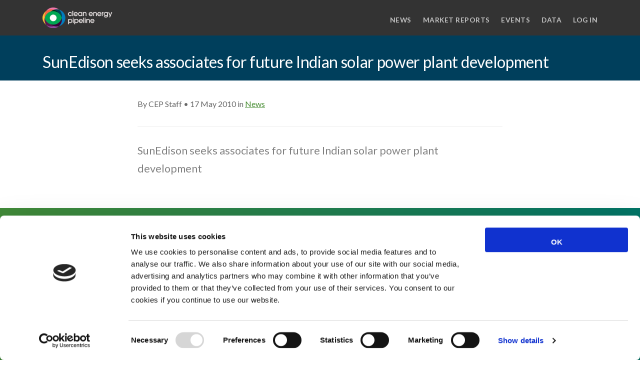

--- FILE ---
content_type: text/html; charset=UTF-8
request_url: https://cleanenergypipeline.com/news/sunedison-seeks-associates-for-future-indian-solar-power-plant-development/
body_size: 5292
content:
<!doctype html>
<html class="no-js" lang="en-US">

<head>
    <meta charset="UTF-8">
    <title>SunEdison seeks associates for future Indian solar power plant development | Clean Energy Pipeline</title>
    <meta name="description" content="Clean Energy Pipeline is the leading independent source of news, data and analytics for the renewables finance industry.">
    <meta http-equiv="Content-Type" content="text/html; charset=UTF-8" />
    <meta http-equiv="X-UA-Compatible" content="IE=edge">
    <meta name="viewport" content="width=device-width, initial-scale=1">
    <link rel="profile" href="https://gmpg.org/xfn/11">

            <meta property="og:title" content="SunEdison seeks associates for future Indian solar power plant development" />
    
    
    <meta name='robots' content='max-image-preview:large' />
<link rel='dns-prefetch' href='//cleanenergypipeline.com' />
<link rel='dns-prefetch' href='//s.w.org' />
		<script type="d6c2b5fe8cb6648b779c9a5f-text/javascript">
			window._wpemojiSettings = {"baseUrl":"https:\/\/s.w.org\/images\/core\/emoji\/13.1.0\/72x72\/","ext":".png","svgUrl":"https:\/\/s.w.org\/images\/core\/emoji\/13.1.0\/svg\/","svgExt":".svg","source":{"concatemoji":"https:\/\/cleanenergypipeline.com\/wp-includes\/js\/wp-emoji-release.min.js?ver=5.8.12"}};
			!function(e,a,t){var n,r,o,i=a.createElement("canvas"),p=i.getContext&&i.getContext("2d");function s(e,t){var a=String.fromCharCode;p.clearRect(0,0,i.width,i.height),p.fillText(a.apply(this,e),0,0);e=i.toDataURL();return p.clearRect(0,0,i.width,i.height),p.fillText(a.apply(this,t),0,0),e===i.toDataURL()}function c(e){var t=a.createElement("script");t.src=e,t.defer=t.type="text/javascript",a.getElementsByTagName("head")[0].appendChild(t)}for(o=Array("flag","emoji"),t.supports={everything:!0,everythingExceptFlag:!0},r=0;r<o.length;r++)t.supports[o[r]]=function(e){if(!p||!p.fillText)return!1;switch(p.textBaseline="top",p.font="600 32px Arial",e){case"flag":return s([127987,65039,8205,9895,65039],[127987,65039,8203,9895,65039])?!1:!s([55356,56826,55356,56819],[55356,56826,8203,55356,56819])&&!s([55356,57332,56128,56423,56128,56418,56128,56421,56128,56430,56128,56423,56128,56447],[55356,57332,8203,56128,56423,8203,56128,56418,8203,56128,56421,8203,56128,56430,8203,56128,56423,8203,56128,56447]);case"emoji":return!s([10084,65039,8205,55357,56613],[10084,65039,8203,55357,56613])}return!1}(o[r]),t.supports.everything=t.supports.everything&&t.supports[o[r]],"flag"!==o[r]&&(t.supports.everythingExceptFlag=t.supports.everythingExceptFlag&&t.supports[o[r]]);t.supports.everythingExceptFlag=t.supports.everythingExceptFlag&&!t.supports.flag,t.DOMReady=!1,t.readyCallback=function(){t.DOMReady=!0},t.supports.everything||(n=function(){t.readyCallback()},a.addEventListener?(a.addEventListener("DOMContentLoaded",n,!1),e.addEventListener("load",n,!1)):(e.attachEvent("onload",n),a.attachEvent("onreadystatechange",function(){"complete"===a.readyState&&t.readyCallback()})),(n=t.source||{}).concatemoji?c(n.concatemoji):n.wpemoji&&n.twemoji&&(c(n.twemoji),c(n.wpemoji)))}(window,document,window._wpemojiSettings);
		</script>
		<style type="text/css">
img.wp-smiley,
img.emoji {
	display: inline !important;
	border: none !important;
	box-shadow: none !important;
	height: 1em !important;
	width: 1em !important;
	margin: 0 .07em !important;
	vertical-align: -0.1em !important;
	background: none !important;
	padding: 0 !important;
}
</style>
	<link rel='stylesheet' id='wp-block-library-css'  href='https://cleanenergypipeline.com/wp-includes/css/dist/block-library/style.min.css?ver=5.8.12' type='text/css' media='all' />
<link rel='stylesheet' id='vendor-css'  href='https://cleanenergypipeline.com/wp-content/themes/clean-energy-pipeline/dist/css/vendor.min.css?v=2504030746&#038;ver=5.8.12' type='text/css' media='all' />
<link rel='stylesheet' id='core-css'  href='https://cleanenergypipeline.com/wp-content/themes/clean-energy-pipeline/style.css?v=2504030746&#038;ver=5.8.12' type='text/css' media='all' />
<script type="d6c2b5fe8cb6648b779c9a5f-text/javascript" src='https://cleanenergypipeline.com/wp-includes/js/jquery/jquery.min.js?ver=3.6.0' id='jquery-core-js'></script>
<script type="d6c2b5fe8cb6648b779c9a5f-text/javascript" src='https://cleanenergypipeline.com/wp-includes/js/jquery/jquery-migrate.min.js?ver=3.3.2' id='jquery-migrate-js'></script>
<link rel="https://api.w.org/" href="https://cleanenergypipeline.com/wp-json/" /><link rel="alternate" type="application/json" href="https://cleanenergypipeline.com/wp-json/wp/v2/posts/3352" /><link rel="EditURI" type="application/rsd+xml" title="RSD" href="https://cleanenergypipeline.com/xmlrpc.php?rsd" />
<link rel="wlwmanifest" type="application/wlwmanifest+xml" href="https://cleanenergypipeline.com/wp-includes/wlwmanifest.xml" /> 
<meta name="generator" content="WordPress 5.8.12" />
<link rel="canonical" href="https://cleanenergypipeline.com/news/sunedison-seeks-associates-for-future-indian-solar-power-plant-development/" />
<link rel='shortlink' href='https://cleanenergypipeline.com/?p=3352' />
<link rel="alternate" type="application/json+oembed" href="https://cleanenergypipeline.com/wp-json/oembed/1.0/embed?url=https%3A%2F%2Fcleanenergypipeline.com%2Fnews%2Fsunedison-seeks-associates-for-future-indian-solar-power-plant-development%2F" />
<link rel="alternate" type="text/xml+oembed" href="https://cleanenergypipeline.com/wp-json/oembed/1.0/embed?url=https%3A%2F%2Fcleanenergypipeline.com%2Fnews%2Fsunedison-seeks-associates-for-future-indian-solar-power-plant-development%2F&#038;format=xml" />
<link rel="icon" href="https://cleanenergypipeline.com/wp-content/uploads/2021/10/icon.png" sizes="32x32" />
<link rel="icon" href="https://cleanenergypipeline.com/wp-content/uploads/2021/10/icon.png" sizes="192x192" />
<link rel="apple-touch-icon" href="https://cleanenergypipeline.com/wp-content/uploads/2021/10/icon.png" />
<meta name="msapplication-TileImage" content="https://cleanenergypipeline.com/wp-content/uploads/2021/10/icon.png" />


    <link href="https://fonts.googleapis.com/css?family=Lato:100,400,600,700,900&display=swap" rel="stylesheet">
    <link href="https://fonts.googleapis.com/css?family=Montserrat:700&display=swap" rel="stylesheet">
    <link href="https://fonts.googleapis.com/icon?family=Material+Icons" rel="stylesheet">
</head>

<body class="">
<div id="page" class="site">
    
            <div class="nav-container">
    <div class="bar bar--sm bg--dark visible-xs">
        <div class="container">
            <div class="row">
                <div class="col-5 col-md-3">
                    <a href="/"><img src="https://cleanenergypipeline.com/wp-content/themes/clean-energy-pipeline/images/logo_white.png" alt="Clean Energy Pipeline"></a>
                </div>
                <div class="col-7 col-md-9 text-right">
                    <a href="#" class="hamburger-toggle" data-toggle-class="#menu;hidden-xs hidden-sm">
                        <i class="icon icon--sm stack-interface stack-menu"></i>
                    </a>
                </div>
            </div>
        </div>
    </div>

    <nav id="menu" class="bar bar--sm bar-1 hidden-xs bg--dark">
        <div class="container">
            <div class="row">
                <div class="col-lg-2 col-md-2 hidden-xs">
                    <div class="bar__module">
                        <a href="/">
                            <img class="logo logo-light" alt="logo" src="https://cleanenergypipeline.com/wp-content/themes/clean-energy-pipeline/images/logo_white.png" />
                        </a>
                    </div>
                </div>
                <div class="col-lg-10 col-md-12 text-right text-left-xs text-left-sm">
                    <div class="bar__module">
                            <ul class="menu-horizontal text-left">
                                    <li>
                    <a href="https://cleanenergypipeline.com/category/news/">News</a>
                </li>
                                                <li>
                    <a href="https://cleanenergypipeline.com/market-reports/">Market Reports</a>
                </li>
                                                <li>
                    <a href="https://cleanenergypipeline.com/events/">Events</a>
                </li>
                                                <li>
                    <a href="https://cleanenergypipeline.com/data/">Data</a>
                </li>
                                                <li>
                    <a href="https://cleanenergypipeline.com/login/">Log in</a>
                </li>
                        </ul>
                    </div>
                </div>
            </div>
        </div>
    </nav>
</div>    
    <div class="main-container">
                    <section class="bg--post cep-hero">
                        <div class="container">
                <div class="row">
                    <div class="col-md-12">
                        <h1 class="cep-hero__title">SunEdison seeks associates for future Indian solar power plant development</h1>
                    </div>
                </div>
            </div>
        </section>
    
        <div id="content" role="main" class="container-fluid">
            <div class="wrapper">
                    <section>
        <article class="container">
            <div class="row justify-content-center">
                <div class="col-md-10 col-lg-8">
                    <div class="article__body">
                        <span>By CEP Staff &bull; 17 May 2010 in
                                                            <a href="/category/news/">News</a>
                                                    </span>
                        <hr />
                                                    <p class="lead">
                                <p>SunEdison seeks associates for future Indian solar power plant development</p>

                            </p>
                                            </div>
                </div>
            </div>
        </article>
    </section>
                </div>
        </div>

                    <section class="cover imagebg height-60 text-center" data-gradient-bg="#478D32,#007665,#00676E,#085869">
    <div class="container pos-vertical-center">
        <div class="row">
            <div class="col-md-9">
                <h2>Not already a subscriber?</h2>
                <p>
                    <a class="btn btn--dark type--uppercase" href="/start-trial/">
                        <span class="btn__text">Request a Demo</span>
                    </a>
                </p>
                <p class="lead">
                    As a subscriber, you have reached this page because you are not logged in.
                </p>
                <p>
                    <a class="btn btn--dark type--uppercase" href="/login/">
                        <span class="btn__text">Log in</span>
                    </a>
                </p>
            </div>
        </div>
    </div>
</section>
    
        <a class="back-to-top inner-link" href="#page" data-scroll-class="100vh:active">
            <i class="stack-interface stack-up-open-big"></i>
        </a>

        
                    <footer class="footer-3 space--xs bg--dark ">
    <div class="container">
        <div class="row">
            <div class="col-1 hidden-sm hidden-xs text-center">
                <a href="/"><img alt="Image" class="logo" src="https://cleanenergypipeline.com/wp-content/themes/clean-energy-pipeline/images/icon.png" /></a>
            </div>
            <div class="col-sm-12 col-md-7">
                                                            <a class="type--fine-print" href="https://cleanenergypipeline.com/about-us/">About Us</a>
                                            <a class="type--fine-print" href="https://cleanenergypipeline.com/website-terms-and-conditions/">Website Terms and Conditions</a>
                                            <a class="type--fine-print" href="https://cleanenergypipeline.com/privacy-policy/">Privacy Policy</a>
                                            <a class="type--fine-print" href="https://cleanenergypipeline.com/cookie-policy/">Cookies</a>
                                            <a class="type--fine-print" href="https://cleanenergypipeline.com/contact-us/">Contact Us</a>
                                                </div>
            <div class="col-sm-12 col-md-4 cep-footer-social">
                <ul class="social-list list-inline list--hover">
                    <li class="list-inline-item">
                        <a href="/cdn-cgi/l/email-protection#a5cccbc3cae5c6c9c0c4cbc0cbc0d7c2dcd5ccd5c0c9cccbc08bc6cac8">
                            <i class="fas fa-envelope"></i>
                        </a>
                    </li>
                    <li class="list-inline-item">
                        <a href="https://www.linkedin.com/company/clean-energy-pipeline/" target="_blank">
                            <i class="fab fa-linkedin-in"></i>
                        </a>
                    </li>
                    <li class="list-inline-item">
                        <a href="https://twitter.com/CEPipeline" target="_blank">
                            <i class="fab fa-twitter"></i>
                        </a>
                    </li>
                </ul>
            </div>
        </div>
        <div class="row">
            <div class="col-12">
                <p class="type--fine-print">&copy; 2026 Clean Energy Pipeline is a division of UK-based media organisation Venture Business Research Limited.</p>
            </div>
        </div>
    </div>
</footer>            </div>
</div>

<div class="notification pos-right pos-top col-md-4 col-lg-3" data-notification data-autohide="5000" data-animation="from-bottom">
    <div class="boxed boxed--border border--round box-shadow">
        <div class="text-block" data-notification-content></div>
    </div>
</div>

    <div class="modal-container" data-modal>
        <div class="modal-content cep-modal">
            <div class="boxed boxed--lg">
                <div data-modal-message></div>
                <div class="cep-form__cta">
                    <div class="cep-form__field cep-form__field--margin" data-modal-confirm>
                        <span class="btn" data-modal-button>
                            <span class="btn__text" data-modal-label>Delete</span>
                        </span>
                    </div>
                    <div class="cep-form__field cep-form__field--margin" data-modal-cancel>
                        <span class="btn" data-modal-button>
                            <span class="btn__text" data-modal-label>Cancel</span>
                        </span>
                    </div>
                </div>
            </div>
        </div>
    </div>

<script data-cfasync="false" src="/cdn-cgi/scripts/5c5dd728/cloudflare-static/email-decode.min.js"></script><script type="d6c2b5fe8cb6648b779c9a5f-text/javascript" src='https://cleanenergypipeline.com/wp-content/themes/clean-energy-pipeline/dist/js/app.min.js?v=2504030746&#038;ver=5.8.12' id='vendorScripts-js'></script>
<script type="d6c2b5fe8cb6648b779c9a5f-text/javascript" src='https://cleanenergypipeline.com/wp-content/themes/clean-energy-pipeline/dist/js/bundle.min.js?v=2504030746&#038;ver=5.8.12' id='scripts-js'></script>
<script type="d6c2b5fe8cb6648b779c9a5f-text/javascript" src='https://cleanenergypipeline.com/wp-includes/js/wp-embed.min.js?ver=5.8.12' id='wp-embed-js'></script>


<script id="Cookiebot" src="https://consent.cookiebot.com/uc.js" data-cbid="1ba9ae8c-760d-46eb-9ee6-fbbf67ce5a60" data-blockingmode="auto" type="d6c2b5fe8cb6648b779c9a5f-text/javascript"></script>

<script async src="https://www.googletagmanager.com/gtag/js?id=UA-144237212-3" type="d6c2b5fe8cb6648b779c9a5f-text/javascript"></script>
<script type="d6c2b5fe8cb6648b779c9a5f-text/javascript">
    window.dataLayer = window.dataLayer || [];
    function gtag(){dataLayer.push(arguments);}
    gtag('js', new Date());
    gtag('config', 'UA-144237212-3');
    </script>

    <script type="d6c2b5fe8cb6648b779c9a5f-text/javascript">
        (function(h,o,t,j,a,r){
            h.hj=h.hj||function(){(h.hj.q=h.hj.q||[]).push(arguments)};
            h._hjSettings={hjid:1546043,hjsv:6};
            a=o.getElementsByTagName('head')[0];
            r=o.createElement('script');r.async=1;
            r.src=t+h._hjSettings.hjid+j+h._hjSettings.hjsv;
            a.appendChild(r);
        })(window,document,'https://static.hotjar.com/c/hotjar-','.js?sv=');
    </script>

<script type="d6c2b5fe8cb6648b779c9a5f-text/javascript">
        (function(e,t){var n=e.amplitude||{_q:[],_iq:{}};var r=t.createElement("script")
    ;r.type="text/javascript"
    ;r.integrity="sha384-RsEu4WZflrqYcEacpfoGSib3qaSvdYwT4D+DrWqeBuDarSzjwUQR1jO8gDiXZd0E"
    ;r.crossOrigin="anonymous";r.async=true
    ;r.src="https://cdn.amplitude.com/libs/amplitude-6.2.0-min.gz.js"
    ;r.onload=function(){if(!e.amplitude.runQueuedFunctions){
        console.log("[Amplitude] Error: could not load SDK")}}
    ;var i=t.getElementsByTagName("script")[0];i.parentNode.insertBefore(r,i)
    ;function s(e,t){e.prototype[t]=function(){
        this._q.push([t].concat(Array.prototype.slice.call(arguments,0)));return this}}
        var o=function(){this._q=[];return this}
        ;var a=["add","append","clearAll","prepend","set","setOnce","unset"]
        ;for(var u=0;u<a.length;u++){s(o,a[u])}n.Identify=o;var c=function(){this._q=[]
            ;return this}
        ;var l=["setProductId","setQuantity","setPrice","setRevenueType","setEventProperties"]
        ;for(var p=0;p<l.length;p++){s(c,l[p])}n.Revenue=c
        ;var d=["init","logEvent","logRevenue","setUserId","setUserProperties","setOptOut","setVersionName","setDomain","setDeviceId", "enableTracking", "setGlobalUserProperties","identify","clearUserProperties","setGroup","logRevenueV2","regenerateDeviceId","groupIdentify","onInit","logEventWithTimestamp","logEventWithGroups","setSessionId","resetSessionId"]
        ;function v(e){function t(t){e[t]=function(){
            e._q.push([t].concat(Array.prototype.slice.call(arguments,0)))}}
            for(var n=0;n<d.length;n++){t(d[n])}}v(n);n.getInstance=function(e){
            e=(!e||e.length===0?"$default_instance":e).toLowerCase()
            ;if(!n._iq.hasOwnProperty(e)){n._iq[e]={_q:[]};v(n._iq[e])}return n._iq[e]}
        ;e.amplitude=n})(window,document);

    amplitude.getInstance().init('f21f0b3e4c37f1e284c887b2c7aff590');
    </script>

<script type="d6c2b5fe8cb6648b779c9a5f-text/javascript">
    var _hsq = window._hsq = window._hsq || [];
    </script>

    <script type="d6c2b5fe8cb6648b779c9a5f-text/javascript" id="hs-script-loader" async defer src="//js.hs-scripts.com/6256124.js"></script>

        <script type="d6c2b5fe8cb6648b779c9a5f-text/javascript">
        App.init({
            nonce: '',
            roles: null,
            exportRowLimit: null
        });
    </script>

            <script type="d6c2b5fe8cb6648b779c9a5f-text/javascript">amplitude.getInstance().logEvent('NEWS_POST');</script>
    
<script src="/cdn-cgi/scripts/7d0fa10a/cloudflare-static/rocket-loader.min.js" data-cf-settings="d6c2b5fe8cb6648b779c9a5f-|49" defer></script><script defer src="https://static.cloudflareinsights.com/beacon.min.js/vcd15cbe7772f49c399c6a5babf22c1241717689176015" integrity="sha512-ZpsOmlRQV6y907TI0dKBHq9Md29nnaEIPlkf84rnaERnq6zvWvPUqr2ft8M1aS28oN72PdrCzSjY4U6VaAw1EQ==" data-cf-beacon='{"version":"2024.11.0","token":"bc0ecac8ea7142758ec281d82571c732","r":1,"server_timing":{"name":{"cfCacheStatus":true,"cfEdge":true,"cfExtPri":true,"cfL4":true,"cfOrigin":true,"cfSpeedBrain":true},"location_startswith":null}}' crossorigin="anonymous"></script>
</body>
</html>
